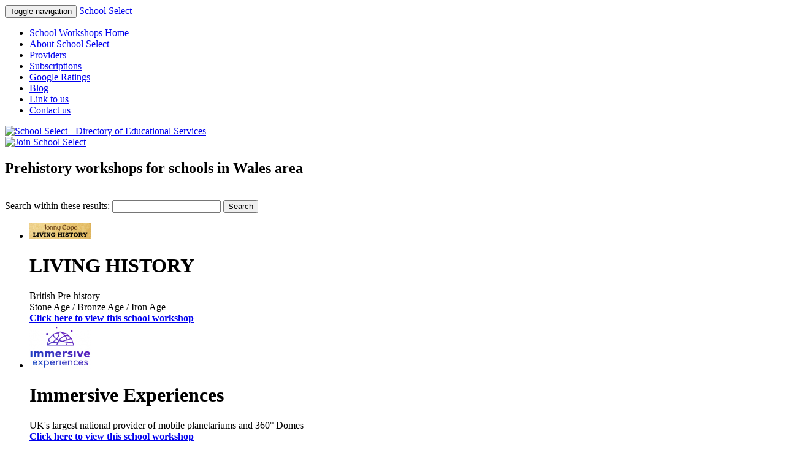

--- FILE ---
content_type: text/html; charset=UTF-8
request_url: http://school-workshops.com/category/heritage-and-cultures/prehistory/location/wales/
body_size: 5824
content:
<!DOCTYPE html>
<html lang="en">
<head>
  <title>Prehistory Workshops for Schools</title>
  <meta http-equiv="Content-Type" content="text/html; charset=UTF-8" />
  <meta name="viewport" content="width=device-width, initial-scale=1">
  <meta name="copyright" content="Copyright, School Select. All rights reserved" />
  <meta name="robots" content="index, follow" />
  <meta name="revisit-after" content="7 days" />
  <meta name="google-site-verification" content="6yhMsQupbvUUW8QSAVK5PRF4_E4QU7iGf_hFpZGAfRQ" />
  <meta name="description" content="Prehistory  Covering all areas of Wales" />
<meta name="keywords" content="teachers, nursery, primary,  school, workshops, educational, secondary, shows, maths, education, teaching" />  <link rel="canonical" href="http://school-workshops.com/category/heritage-and-cultures/prehistory/location/wales/" />  <link href="http://school-workshops.com/template/bs-schoolselect/css/style.css" rel="stylesheet" type="text/css" />
  <link rel="shortcut icon" href="http://school-workshops.com/template/bs-schoolselect/images/favicon.ico" />
    <script type="text/javascript" src="http://school-workshops.com/includes/jquery/jquery.js"></script>
<script type="text/javascript" src="http://school-workshops.com/includes/jquery/jquery_custom.js"></script>
<script type="text/javascript" src="http://school-workshops.com/includes/javascript_global.js"></script>
<script type="text/javascript" src="http://school-workshops.com/template/bs-schoolselect/javascript.js"></script>
<script type="text/javascript">
//<![CDATA[
$(window).load(function(){$.ajaxSetup({url:"http://school-workshops.com/ajax.php",type:"POST",data:{from_pmd:"70dc678c3cad998e9fd9fcac08e9033a"}});$.getScript("http://school-workshops.com/cron.php?type=javascript");});
//]]>
</script>

<script language="JavaScript" type="text/JavaScript">
<!--
function MM_swapImgRestore() { //v3.0
  var i,x,a=document.MM_sr; for(i=0;a&&i<a.length&&(x=a[i])&&x.oSrc;i++) x.src=x.oSrc;
}

function MM_preloadImages() { //v3.0
  var d=document; if(d.images){ if(!d.MM_p) d.MM_p=new Array();
    var i,j=d.MM_p.length,a=MM_preloadImages.arguments; for(i=0; i<a.length; i++)
    if (a[i].indexOf("#")!=0){ d.MM_p[j]=new Image; d.MM_p[j++].src=a[i];}}
}

function MM_findObj(n, d) { //v4.01
  var p,i,x;  if(!d) d=document; if((p=n.indexOf("?"))>0&&parent.frames.length) {
    d=parent.frames[n.substring(p+1)].document; n=n.substring(0,p);}
  if(!(x=d[n])&&d.all) x=d.all[n]; for (i=0;!x&&i<d.forms.length;i++) x=d.forms[i][n];
  for(i=0;!x&&d.layers&&i<d.layers.length;i++) x=MM_findObj(n,d.layers[i].document);
  if(!x && d.getElementById) x=d.getElementById(n); return x;
}

function MM_swapImage() { //v3.0
  var i,j=0,x,a=MM_swapImage.arguments; document.MM_sr=new Array; for(i=0;i<(a.length-2);i+=3)
   if ((x=MM_findObj(a[i]))!=null){document.MM_sr[j++]=x; if(!x.oSrc) x.oSrc=x.src; x.src=a[i+2];}
}
//-->
</script>

    <script src="http://school-workshops.com/template/bs-schoolselect//bootstrap/js/bootstrap.js"></script>
    <link href="http://school-workshops.com/template/bs-schoolselect//bootstrap/css/bootstrap.css" rel="stylesheet" media="screen">
    <link href="http://school-workshops.com/template/bs-schoolselect//bootstrap/css/font-awesome.css" rel="stylesheet" media="screen">
    <link rel="stylesheet" type="text/css" href="http://school-workshops.com/includes/jquery/jquery.css" />
<link rel="stylesheet" type="text/css" href="http://school-workshops.com/template/bs-schoolselect/css.css" />
    <!--[if lt IE 9]>
      <script src="http://school-workshops.com/template/bs-schoolselect//bootstrap/js/html5shiv.js"></script>
      <script src="http://school-workshops.com/template/bs-schoolselect//bootstrap/js/respond.js"></script>
    <![endif]-->
  </head>
<body>


<div id="fb-root"></div>
<script>(function(d, s, id) {
  var js, fjs = d.getElementsByTagName(s)[0];
  if (d.getElementById(id)) return;
  js = d.createElement(s); js.id = id;
  js.src = "//connect.facebook.net/en_GB/sdk.js#xfbml=1&version=v2.10&appId=262742327080548";
  fjs.parentNode.insertBefore(js, fjs);
}(document, 'script', 'facebook-jssdk'));</script>

  <!-- header -->
  <div id="header">

	<!-- Google Code for All Previous visitors Remarketing List -->
<script type="text/javascript">
/* <![CDATA[ */
var google_conversion_id = 964689792;
var google_conversion_language = "en";
var google_conversion_format = "3";
var google_conversion_color = "ffffff";
var google_conversion_label = "9K2iCMCrvQMQgP__ywM";
var google_conversion_value = 0;
/* ]]> */
</script>
<script type="text/javascript" src="http://www.googleadservices.com/pagead/conversion.js">
</script>

<noscript>
<div style="display:inline;">
<img height="1" width="1" style="border-style:none;" alt="" src="http://www.googleadservices.com/pagead/conversion/964689792/?label=9K2iCMCrvQMQgP__ywM&amp;guid=ON&amp;script=0"/>
</div>
</noscript>

    <!-- topmenu -->	
	<nav class="navbar navbar-school">
      <div class="container">
        <div class="navbar-header">
          <button type="button" class="navbar-toggle collapsed" data-toggle="collapse" data-target="#navbar" aria-expanded="false" aria-controls="navbar">
            <span class="sr-only">Toggle navigation</span>
            <span class="icon-bar"></span>
            <span class="icon-bar"></span>
            <span class="icon-bar"></span>
          </button>
          <a class="navbar-brand visible-xs" href="http://school-workshops.com">School Select</a>
        </div>
        <div id="navbar" class="navbar-collapse collapse">
          <ul class="nav navbar-nav navbar-left">			
			<li><a href="http://school-workshops.com" class="style11">School Workshops Home</a></li>
			<li><a href="http://school-workshops.com/page.php?id=1" class="style11">About School Select</a></li>
			<li><a href="http://school-workshops.com/page.php?id=8" class="style11">Providers</a></li>
			<li><a href="http://school-workshops.com/page.php?id=7" class="style11">Subscriptions</a></li>
			<li><a href="http://school-workshops.com/page.php?id=2" class="style11">Google Ratings</a></li>
			<li><a href="http://school-workshops.com/blog.php" class="style11">Blog</a></li>
			<li><a href="http://school-workshops.com/page.php?id=4" class="style11">Link to us</a></li>
			<li><a href="http://school-workshops.com/contact.php" class="style11">Contact us</a>
          </ul>
        </div><!--/.nav-collapse -->
      </div>
    </nav>
    <!-- / topmenu -->

	<div class="clearfix"></div>

	</div>
	<!-- / header -->
  
  
	<!-- wrapper -->
	<div class="container">

    <!-- logo -->
    <div class="row">
	  <div class="col-xs-12 col-md-8 hidden-xs"><div id="logo">
      <a href="http://school-workshops.com"><img class="img-responsive" src="http://school-workshops.com/template/bs-schoolselect/images/school-select-logo.png" alt="School Select - Directory of Educational Services" title="School Select - Directory of Educational Services" /></a>
	  </div></div>
	  <div class="col-xs-12 col-md-4 hidden-xs">
	    <a href="http://school-workshops.com/page.php?id=8"><img class="img-responsive" src="http://school-workshops.com/template/bs-schoolselect/images/join-school-select.png" alt="Join School Select" /></a>
	  </div>
    </div>
    <!-- / logo -->
  
  <!-- main body -->

  <div class="row">
    
    <!-- content column -->
    <div class="col-xs-12 col-md-8"><!-- id="main" class="clearingfix" -->
    
            
	        
      <!-- main content -->
      <div class="content" style="@media (max-width: 576px) { .div.content { padding: 0; margin:0; border:0; } }">
	  
	  
            <h2>Prehistory workshops for schools in Wales area</h2>
    <br class="clear" />
    <div class="search_categories">
        Search within these results: 
        <form style="display: inline;" action="http://school-workshops.com/search_results.php" method="get">
            <input name="keyword" type="text" class="text" />
            <input name="category" type="hidden" value="174" />
            <input name="location_id" type="hidden" value="4" />
            <input class="submit" type="submit" name="submit" value="Search" />
        </form>
    </div>
    <ul class="listing_results">
    <li class="listing_results">
  <div class="listing_results_logo"><a href="http://school-workshops.com/living-history-970.html"><img border="0" src="http://school-workshops.com/files/logo/thumbnails/970.png" alt="LIVING HISTORY" /></a></div>
  <div class="listing_results_listing">
    <div class="listing_results_rating"></div>
    <div class="listing_results_title"><h1 class="default">LIVING HISTORY  </h1></div>
    <div class="listing_results_description">British Pre-history -<br>
Stone Age / Bronze Age / Iron Age</div>
    <div class="listing_results_address"><strong><a href="http://school-workshops.com/living-history-970.html">Click here to view this school workshop</a></strong><br /></div>
  </div>
</li><li class="listing_results">
  <div class="listing_results_logo"><a href="http://school-workshops.com/immersive-experiences-989.html"><img border="0" src="http://school-workshops.com/files/logo/thumbnails/989.png" alt="Immersive Experiences" /></a></div>
  <div class="listing_results_listing">
    <div class="listing_results_rating"></div>
    <div class="listing_results_title"><h1 class="default">Immersive Experiences  </h1></div>
    <div class="listing_results_description">UK's largest national provider of mobile planetariums and 360° Domes</div>
    <div class="listing_results_address"><strong><a href="http://school-workshops.com/immersive-experiences-989.html">Click here to view this school workshop</a></strong><br /></div>
  </div>
</li><li class="listing_results">
  <div class="listing_results_logo"><a href="http://school-workshops.com/black-knight-historical---prehistory-995.html"><img border="0" src="http://school-workshops.com/files/logo/thumbnails/995.png" alt="Black Knight Historical - PREHISTORY" /></a></div>
  <div class="listing_results_listing">
    <div class="listing_results_rating"></div>
    <div class="listing_results_title"><h1 class="default">Black Knight Historical - PREHISTORY  </h1></div>
    <div class="listing_results_description">'Making history happen' - in your school.</div>
    <div class="listing_results_address"><strong><a href="http://school-workshops.com/black-knight-historical---prehistory-995.html">Click here to view this school workshop</a></strong><br /></div>
  </div>
</li></ul>
<span class="page-numbers-results">
    Results <strong>1 - 3</strong> of 3</span>
<span class="page-numbers">
        &lt;&lt;     
    &lt; 
            [<strong>1</strong>]
         &gt; 
     &gt;&gt; 
</span><br />
<br />      
      </div>
      <!-- / main content -->
</div>
    <!-- / content column -->
  
  
      <!-- right column -->    
	<div class="col-xs-12 col-md-4"><!-- id="right" class="clearingfix" -->
				
				<div id="sidebox_login">
					</div>
		
		
			<div class="sidebox hidden-xs">
				<div class="sidebanners">
					<a href="http://school-workshops.com/out.php?banner_id=96" target="_blank"><img src="http://school-workshops.com/files/banner/96.gif?random=1498471088" width="100%" height="auto" border="0" alt="Tales of Plague Banner Advert" /></a>				</div>
			</div>
    
		<div class="sidebox">
			<div class="sidebox_bg"> 
				<h3>Browse by category</h3>
        <div class="sidebox_bg sidebar-categories">	
			<ul>
			<li class="red"><a class="red" href="http://school-workshops.com/category/performing-arts/">Performing Arts</a></li>
			<li class="yellow"><a class="yellow" href="http://school-workshops.com/category/media/">Media</a></li>
			<li class="blue"><a class="blue" href="http://school-workshops.com/category/sport-and-recreation/">Sport and Recreation</a></li>
			<li class="green"><a class="green" href="http://school-workshops.com/category/adventure-activities/">Adventure Activities</a></li>
			<li class="orange"><a class="orange" href="http://school-workshops.com/category/creative-arts/">Creative Arts</a></li>
			<li class="gray"><a class="gray" href="http://school-workshops.com/category/literature/">Literature</a></li>
			<li class="darkgreen"><a class="darkgreen" href="http://school-workshops.com/category/environment-and-nature/">Environment and Nature</a></li>
			<li class="mustard"><a class="mustard" href="http://school-workshops.com/category/stem/">STEM</a></li>
			<li class="purple"><a class="purple" href="http://school-workshops.com/category/heritage-and-cultures/">Heritage and Cultures</a></li>
			<li class="brown"><a class="brown" href="http://school-workshops.com/category/the-built-environment/">The Built Environment</a></li>
			<li class="skyblue"><a class="skyblue" href="http://school-workshops.com/category/events-and-fundraising/">Events and Fundraising</a></li>
			<li class="pink"><a class="pink" href="http://school-workshops.com/category/pshce/">PSHCE</a></li>
			<li class="navy"><a class="navy" href="http://school-workshops.com/category/languages/">Languages</a></li>
			<li class="teal"><a class="teal" href="http://school-workshops.com/category/cross-curricular-education/">Cross Curricular Education</a></li>
			<li class="maroon"><a class="maroon" href="http://school-workshops.com/category/ictaudio-visual/">ICT / Audio Visual</a></li>
			<li class="khaki"><a class="khaki" href="http://school-workshops.com/category/school-visits/">School Visits</a></li>
			<li class="blueygrey"><a class="blueygrey" href="http://school-workshops.com/category/teacher-training/">Teacher Training</a></li>
			<li class="sickgreen"><a class="sickgreen" href="http://school-workshops.com/category/free-online-teaching-resources/">Free Online Teaching Resources</a></li>
			</ul>
        </div>			</div>
		</div>
		
    <div class="sidebox">
        <div class="sidebanners">
            <a href="http://school-workshops.com/out.php?banner_id=122" target="_blank"><img src="http://school-workshops.com/files/banner/122.gif?random=1526498882" width="100%" height="auto" border="0" alt="" /></a>        </div>
	</div>
	
    <div class="sidebox_bg">
	    <div class="sidebox">
  <div class="sidebox_bg">
    <h3><a href="http://school-workshops.com/xml.php?type=rss_featured_listings" class="rss_link"><img src="http://school-workshops.com/template/bs-schoolselect/images/rss.gif" alt="RSS" /></a>Featured providers</h3>
     <ul class="list_items">
    <li>
  <a href="http://school-workshops.com/pshce-workshops-for-schools-688.html"><span class="listing_sidebox_title">PSHCE Workshops for Schools</span></a><br />
    <span class="listing_desc_text"></span><br />
  </li>
    <li>
  <center>
    <a href="http://school-workshops.com/puppet-workshops-for-schools-689.html"><img src="http://school-workshops.com/files/logo/thumbnails/689.jpg" hspace="10" vspace="3" align="right"></a>  
  </center><a href="http://school-workshops.com/puppet-workshops-for-schools-689.html"><span class="listing_sidebox_title">Puppet Workshops for Schools</span></a><br />
    <span class="listing_desc_text"></span><br />
  </li>
    <li>
  <center>
    <a href="http://school-workshops.com/environment-workshops-for-schools-the-ecotech-centre-490.html"><img src="http://school-workshops.com/files/logo/thumbnails/490.jpg" hspace="10" vspace="3" align="right"></a>  
  </center><a href="http://school-workshops.com/environment-workshops-for-schools-the-ecotech-centre-490.html"><span class="listing_sidebox_title">The Ecotech Centre</span></a><br />
    <span class="listing_desc_text">Ecological and Environmental Education</span><br />
  </li>
    <li>
  <center>
    <a href="http://school-workshops.com/animal-workshops-for-schools-tickled-skink-491.html"><img src="http://school-workshops.com/files/logo/thumbnails/491.jpg" hspace="10" vspace="3" align="right"></a>  
  </center><a href="http://school-workshops.com/animal-workshops-for-schools-tickled-skink-491.html"><span class="listing_sidebox_title">Tickled Skink</span></a><br />
    <span class="listing_desc_text">Habitat themed music and play</span><br />
  </li>
    <li>
  <center>
    <a href="http://school-workshops.com/animation-workshops-for-schools-red-kite-workshops-638.html"><img src="http://school-workshops.com/files/logo/thumbnails/638.jpg" hspace="10" vspace="3" align="right"></a>  
  </center><a href="http://school-workshops.com/animation-workshops-for-schools-red-kite-workshops-638.html"><span class="listing_sidebox_title">Red Kite Workshops</span></a><br />
    <span class="listing_desc_text">Edinburgh studio making children's cartoons and teaching animated film making to Scottish schools.</span><br />
  </li>
    <li>
  <center>
    <a href="http://school-workshops.com/junk-music-workshop-for-schools-whack-it-smack-it-630.html"><img src="http://school-workshops.com/files/logo/thumbnails/630.jpg" hspace="10" vspace="3" align="right"></a>  
  </center><a href="http://school-workshops.com/junk-music-workshop-for-schools-whack-it-smack-it-630.html"><span class="listing_sidebox_title">Whack It Smack It</span></a><br />
    <span class="listing_desc_text">Junk Music with a Difference</span><br />
  </li>
  </ul>
  </div>
</div>
    </div>
	
	<div class="sidebox_bg">
	        </div>
	
    <div class="sidebox_bg">
        <!--Articles in -->
                        <!--Articles out -->
    </div>		  	      
    
	<!-- INSERT FACEBOOK PAGE -->
	<div class="fb-page hidden-xs" data-href="https://www.facebook.com/Workshops.for.Schools/" data-tabs="timeline" data-small-header="false" data-adapt-container-width="true" data-hide-cover="false" data-show-facepile="true"><blockquote cite="https://www.facebook.com/Workshops.for.Schools/" class="fb-xfbml-parse-ignore"><a href="https://www.facebook.com/Workshops.for.Schools/">School Select</a></blockquote></div>
	<!-- / FACEBOOK PAGE -->
	
    </div>
    <!-- / right column -->
  </div>	
  </div><!-- / row -->
  <!-- / main body -->

</div>
<!-- / wrapper -->

<!-- footer -->
<footer>
  <div class="container">
	<div class="row">
    <div class="col-xs-12 col-md-12">   
      <!-- copyright -->
        &copy; 2026 School Select</a>. All Rights Reserved.
      <!-- / copyright --> 
    </div>
    <!-- / credits -->
	</div>
  </div>
</footer>
<!-- / footer -->


<noscript>
  <img src="http://school-workshops.com/cron.php?type=image" alt="" border="0" />
</noscript>

    <!-- jQuery (necessary for Bootstrap's JavaScript plugins) -->
    <script src="https://ajax.googleapis.com/ajax/libs/jquery/1.11.1/jquery.min.js"></script>
    <!-- Include all compiled plugins (below), or include individual files as needed -->
    <script src="http://school-workshops.com/template/bs-schoolselect//bootstrap/js/bootstrap.min.js"></script>
    <script src="http://school-workshops.com/template/bs-schoolselect//bootstrap/js/jquery.pjScrollUp.min.js"></script>
     <script>

$(function() {
    $(document).pjScrollUp();
});

</script>

<script type="text/javascript">

  var _gaq = _gaq || [];
  _gaq.push(['_setAccount', 'UA-6079521-17']);
  _gaq.push(['_trackPageview']);

  (function() {
    var ga = document.createElement('script'); ga.type = 'text/javascript'; ga.async = true;
    ga.src = ('https:' == document.location.protocol ? 'https://ssl' : 'http://www') + '.google-analytics.com/ga.js';
    var s = document.getElementsByTagName('script')[0]; s.parentNode.insertBefore(ga, s);
  })();

</script>
</body>
</html>


--- FILE ---
content_type: text/javascript
request_url: http://school-workshops.com/includes/javascript_global.js
body_size: 784
content:
function htmlspecialchars(str) {
    if(typeof(str) == "string") {
        str = str.replace(/&/g, "&amp;")
        .replace(/"/g, "&quot;")
        .replace(/'/g, "&#039;")
        .replace(/</g, "&lt;")
        .replace(/>/g, "&gt;");
    }
    return str;
}

function newWindow(mypage,myname,w,h,features) {
    if(screen.width) {
          var winl = (screen.width-w)/2;
          var wint = (screen.height-h)/2;
      } else {
          winl = 0;wint =0;
      }

      if (winl < 0) winl = 0;
      if (wint < 0) wint = 0;

      var settings = 'height=' + h + ',';
      settings += 'width=' + w + ',';
      settings += 'top=' + wint + ',';
      settings += 'left=' + winl + ',';
      settings += features;
      settings += ' scrollbars=yes ';

      win = window.open(mypage,myname,settings);

      win.window.focus();
}

var timer_handles = [];
function set_timer(id,code,time) {
    if(id in timer_handles) {
        clearTimeout(timer_handles[id]);
    }
    timer_handles[id] = setTimeout(code,time)
}

$(document).ready(function(){
    $.ajaxSetup({
        error: function(x,e){
            if(x.status==0) {
                // Do nothing, this results in bad popups if changing pages fast
            } else if(x.status==404) {
                alert('Requested URL not found.');
            } else if(x.status==302) {
                window.location = x.responseText;
            } else if(x.status==500) {
                if(x.responseText == 'Bad Token') {
                    alert('Page timeout.  Please reload the page.');
                } else {
                    alert('Internal Server Error.');
                }
            } else if(e=='parsererror') {
                alert('Error.\nParsing request failed.');
            } else if(e=='timeout') {
                alert('Request Time out.');
            } else {
                alert('Unknown Error.\n'+x.responseText);
            }
        }
    });
});
